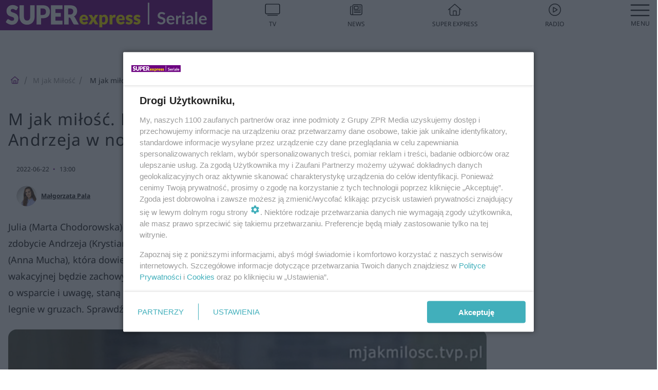

--- FILE ---
content_type: text/html; charset=utf-8
request_url: https://superseriale.se.pl/m-jak-milosc/m-jak-milosc-przebiegle-sposoby-julii-na-zatrzymanie-andrzeja-w-nowym-sezonie-tak-rozegra-wojne-z-magda-aa-vsrm-WU8o-7FiT.html
body_size: 19139
content:

<!DOCTYPE html>
<html lang="pl">
    <head>
        <meta charset="utf-8">
        <meta http-equiv="X-UA-Compatible" content="IE=edge">

                

        <!-- Favicon -->
<link rel="shortcut icon" href="/favicon.ico"/>
<link rel="icon" type="image/x-icon" sizes="96x96" href="/favicon_96x96.ico" />
<link rel="icon" type="image/x-icon" sizes="192x192" href="/favicon_192x192.ico" />

<!-- Apple Touch Icon -->
<link rel="apple-touch-icon" sizes="180x180" href="/apple-touch-icon.png" />
<link rel="apple-touch-icon" sizes="192x192" href="/web-app-manifest-192x192.png" />
<link rel="apple-touch-icon" sizes="512x512" href="/web-app-manifest-512x512.png" />

        
    
<link href="/media/desktop/zpr_layouts_web/css/wide_plugins.css?__1.2818.1" rel="stylesheet" type="text/css" />



        


  <link rel="stylesheet" type="text/css" href="/topboard.css">
  <script src="/media/desktop/zpr_layouts_web/js/topboard.js?__1.2818.1" async></script>



        
        

        <!-- hook_header_css -->
        
            
<!-- RENDER_LINK -->


    <link rel="preconnect"  href="https://smart.idmnet.pl" >



<!-- RENDER_CSS -->


    <link rel="stylesheet" type="text/css" href="/media/se/desktop/css/styleguide_se_superseriale.css?__1.2818.1" >



        
        <!-- /hook_header_css -->

        <!--[if IE]>
        <link rel="stylesheet" type="text/css" href="/media/css/ie.css?__1.2818.1">
        <![endif]-->

        <!-- ticket112510 do przeniesienia w ramach porzadkowania analityki -->
        <script>
    class ViewSourceManager {
        constructor() {
            this.referrerUrl = document.referrer;
            this.currentDomain = window.location.hostname
            this.pageUrl = window.location.href
            this.sourceCookieName = "pageViewSource"
        }

        setCookie() {
            const sourceCookieValue = this.getSourceCookie()
            const mainDomain = this.getMainDomainName()

            if (this.sourceCookieExist(sourceCookieValue)) {
                this.updateCookie(sourceCookieValue, mainDomain)
            } else {
                const source = this.getSource()
                this.createCookie(source, mainDomain)
            }
        }

        getMainDomainName() {
            return this.currentDomain.substring(this.currentDomain.lastIndexOf(".", this.currentDomain.lastIndexOf(".") - 1) + 1);
        }

        getSourceCookie() {
            let sourceCookie = {};
            document.cookie.split(';').forEach(function(el) {
                let [key, value] = el.split('=');
                sourceCookie[key.trim()] = value;
            })
            return sourceCookie[this.sourceCookieName];
        }

        sourceCookieExist(sourceCookieValue) {
            return (typeof sourceCookieValue !== "undefined")
        }

        updateCookie(sourceCookieValue, mainDomain) {
            const reInt = /\d+/;
            let currentCount = null;
            let lastCount = sourceCookieValue.match(reInt);
            currentCount = parseInt(lastCount[0]) > 9 ? 10 : parseInt(lastCount[0]) + 1;
            console.log("lastCount: "+lastCount+"; currentCount: "+currentCount)
            let updatedSourceValue = sourceCookieValue.replace(lastCount, currentCount)
            document.cookie = `${this.sourceCookieName}=${updatedSourceValue};domain=${mainDomain};path=/`;
        }

        // order must be maintained
        getSource() {
            if (this.pageUrl.includes("utm_medium=push")) {
                return "push"
            }
            if (this.pageUrl.includes("utm_source=facebook") || this.pageUrl.includes("utm_medium=paidsocial")) {
                return "paid_facebook"
            }
            if (this.isDirect()) {
                return "direct"
            }
            if (this.referrerUrl.includes("quicksearchbox") || this.referrerUrl.includes("googleapis")) {
                return "google_discover"
            }
            if (this.referrerUrl.includes("www.google.")) {
                return "google_search"
            }
            if (this.referrerUrl.includes(".facebook.com")) {
                return "facebook"
            }
            return "other"
        }

        isDirect() {
            return (this.pageUrl === `https://www.${this.currentDomain}/` && (this.referrerUrl.includes("//www.google")) || this.referrerUrl === "")
        }

        createCookie(source, mainDomain) {
            document.cookie = `${this.sourceCookieName}=${source}_1;domain=${mainDomain};path=/`;
        }
    }

    const viewSourceManagerInstance = new ViewSourceManager()
    viewSourceManagerInstance.setCookie()
</script>

        <script>
var dataLayer = typeof dataLayer === "undefined" ? [] : dataLayer;
dataLayer.forEach((element, index) => {
    if ("objectId" in element || "objectType" in element) {
      delete dataLayer[index];
    }
  });
</script>
        <!-- hook_header_meta -->
        
            <meta name="robots" content="max-image-preview:large">
<script>
    
    var dataLayer = typeof dataLayer === "undefined" ? [] : dataLayer;
    dataLayer.push(
        {"objectId": "aa-vsrm-WU8o-7FiT", "objectType": "article", "title": "M jak mi\u0142o\u015b\u0107. Przebieg\u0142e sposoby Julii na zatrzymanie Andrzeja w nowym sezonie. Tak rozegra wojn\u0119 z Magd\u0105!", "author": "Ma\u0142gorzata Pala", "authorId": "at-jfEd-ZuF7-GHKK", "pubdate": "2022-06-22T13:00+02:00", "createdDate": "2022-06-22T12:40+02:00", "editDate": "2022-06-22T13:00+02:00", "blockVideoOn": true, "blockGalleryOn": true, "blockQuizOn": false, "customOption": "", "zprShopping": false, "publish": true, "adult": false, "container": "pa-4JFJ-fbGx-SM9c", "articleTemplate": "Domy\u015blny", "articleTags": "", "articleBlockCount": 4, "feedCount": 0, "articleSponsor": "", "sponsorType": "Brak", "openingComponent": "zdj\u0119cia", "articleOriginalObjectId": "aa-vsrm-WU8o-7FiT", "articleContainerAdd": "", "articleSpecialMark": "", "articleBlocks": "Tekst, Galeria, Tekst, Wideo", "hideLeadObject": false, "textStatus": "ozo"}
    )
    
</script>

<script type="text/javascript" src="https://cdn.questvert.pl/publishers/zpr/qpscript.js" ></script><!-- Marfeel Meta Tags -->

<meta property="mrf:tags" content="TextStatus:ozo" />
<script>
    
</script>
<script>
var dataLayer = typeof dataLayer === "undefined" ? [] : dataLayer;

dataLayer.forEach((element, index) => {
    if ("adblockStatus" in element || "section" in element) {
      delete dataLayer[index];
    }
  });

dataLayer.push({
    adblockStatus: typeof idmNetAdblockStatus === "undefined" ? "off" : "on",
    url: window.location.href,
})

dataLayer.push(
    {"domain": "se.pl", "dynamic": false, "adsOffStatus": false, "isPaid": false, "section": "superseriale_m-jak-milosc,superseriale", "pageType": "article"}
)

const sourceValForPrism = typeof viewSourceManagerInstance !== "undefined" ? viewSourceManagerInstance.getSourceCookie() : null;
if (sourceValForPrism) {
  dataLayer.push({sourcePrism:sourceValForPrism});
}

</script>
        
        <!-- /hook_header_meta -->

        


        
<script>
  window._taboola_notifications = window._taboola_notifications || [];
  window._taboola_notifications.push({ swPath: '/tb_sw.js' });
</script>
<script async src="https://cdn.taboola.com/webpush/publishers/1968636/taboola-push-sdk.js"></script>


        
<!-- Google Tag Manager -->
<script>(function(w,d,s,l,i){w[l]=w[l]||[];w[l].push({'gtm.start':
new Date().getTime(),event:'gtm.js'});var f=d.getElementsByTagName(s)[0],
j=d.createElement(s),dl=l!='dataLayer'?'&l='+l:'';j.async=true;j.src=
'https://www.googletagmanager.com/gtm.js?id='+i+dl;f.parentNode.insertBefore(j,f);
})(window,document,'script','dataLayer','GTM-53W55K9');</script>
<!-- End Google Tag Manager -->
<script>
function ads_slot_responded(){
	dataLayer.push({event: "slot_response_received_event"})
}

function ads_slot_requested(){
	dataLayer.push({event: "slot_requested_event"})
}

function addEventListenerOnce(event, fn) {
var func = function () {
	googletag.pubads().removeEventListener(event, func);
	fn();
};
googletag.pubads().addEventListener(event, func);
}
	window.googletag = window.googletag || {cmd: []};
	googletag.cmd.push(function() {
    dataLayer.push({event: "gam_library_loaded"})
	addEventListenerOnce("slotRequested", ads_slot_requested)
	addEventListenerOnce("slotResponseReceived", ads_slot_responded)
	})
</script>



        
        
            <!-- Facebook Pixel Code -->
<script>
    !function(f,b,e,v,n,t,s)
    {if(f.fbq)return;n=f.fbq=function(){n.callMethod?
    n.callMethod.apply(n,arguments):n.queue.push(arguments)};
    if(!f._fbq)f._fbq=n;n.push=n;n.loaded=!0;n.version="2.0";
    n.queue=[];t=b.createElement(e);t.async=!0;
    t.src=v;s=b.getElementsByTagName(e)[0];
    s.parentNode.insertBefore(t,s)}(window, document,"script",
    "https://connect.facebook.net/en_US/fbevents.js");
    fbq("init", "490206092400186");
    fbq("track", "PageView");
</script>
<noscript>
    <img height="1" width="1" style="display:none"
        src="https://www.facebook.com/tr?id=490206092400186&amp;ev=PageView&amp;noscript=1"/>
</noscript>
<!-- End Facebook Pixel Code -->
        

        <!-- hook_header -->
        
            <!-- CMP -->

<script>
/*******TCF 2.0******************/
window.sas_idmnet = window.sas_idmnet || {};
window.sas_idmnet.cmd = window.sas_idmnet.cmd || [];

// Wywołanie okna z konsoli  window.__tcfapi("displayCmpModal", 2, () => {});   do wykorzystania  np. pod przyciski  na stronie  w polityce cookie.

if (!sas_idmnet.tcf2){
  sas_idmnet.tcf2 = 1;

  window.cmpConfig = {
    worker: {
      cmpID: 225,
      iabVendorUrl: "https://smart.idmnet.pl/consent/",
      googleVendorUrl: "https://smart.idmnet.pl/consent/google-vendors.json",
      locale: "pl",
    },
    ui: {
      logoUrl: "https://www.se.pl/media/se/desktop/images/logo-seriale-se.svg",
      consentText: "https://smart.idmnet.pl/consent/consent-grupazpr.json",
      theme: {
        textColor: "#000",
        secondaryTextColor: "#999",
        primaryColor: "#41afbb",
      },
    },
  };
  /*********************/
  "use strict";!function(){var e=function(){var e,t="__tcfapiLocator",a=[],r=window;for(;r;){try{if(r.frames[t]){e=r;break}}catch(e){}if(r===window.top)break;r=r.parent}e||(!function e(){var a=r.document,n=!!r.frames[t];if(!n)if(a.body){var s=a.createElement("iframe");s.style.cssText="display:none",s.name=t,s.id="iframe",a.body.appendChild(s)}else setTimeout(e,5);return!n}(),r.__tcfapi=function(){for(var e,t=arguments.length,r=new Array(t),n=0;n<t;n++)r[n]=arguments[n];if(!r.length)return a;if("setGdprApplies"===r[0])r.length>3&&2===parseInt(r[1],10)&&"boolean"==typeof r[3]&&(e=r[3],"function"==typeof r[2]&&r[2]("set",!0));else if("ping"===r[0]){var s={gdprApplies:e,cmpLoaded:!1,cmpStatus:"stub"};"function"==typeof r[2]&&r[2](s)}else a.push(r)},r.addEventListener("message",function(e){var t="string"==typeof e.data,a={};try{a=t?JSON.parse(e.data):e.data}catch(e){}var r=a.__tcfapiCall;r&&window.__tcfapi(r.command,r.version,function(a,n){var s={__tcfapiReturn:{returnValue:a,success:n,callId:r.callId}};t&&(s=JSON.stringify(s)),e&&e.source&&e.source.postMessage&&e.source.postMessage(s,"*")},r.parameter)},!1))};"undefined"!=typeof module?module.exports=e:e()}();
  /*********************/
}
</script>
<script type = "text/javascript" src="https://smart.idmnet.pl/consent/cmp-widget-latest.js" charset="UTF-8" async fetchpriority="high"> </script>
<!-- ADS_HEAD -->

    <!-- SmartAdServer -->





<!-- SmartAdServer -->
 <!-- Wyłączenie ładowania zewnętrznych rzeczy -->
<script>
  var sas_idmnet = sas_idmnet || {}; sas_idmnet.cmd = sas_idmnet.cmd || [];
  var sas = sas || {}; sas.cmd = sas.cmd || [];
  var NzpPyBmOTGuZ = NzpPyBmOTGuZ || false;
</script>


<script id="gptScript" async src="https://securepubads.g.doubleclick.net/tag/js/gpt.js"></script>





  <script type="text/javascript" src="//smart.idmnet.pl/71189/smartConfig_599686.js" async fetchpriority="high"></script>



<script type="text/javascript" src="//cdn2.pollster.pl/nw.js" async></script>

  <script type="text/javascript" src="//smart.idmnet.pl/prebidBoilerplate.js" async fetchpriority="high"></script>

<!-- /SmartAdServer -->
  
  <script type="text/javascript">
    var wbtg_value = 'cat=m-jak-milosc;art=aa-vsrm-WU8o-7FiT;notsafety=[DziecięcaParentingowaNiepełnoletni, publicis_kp]';
    const sourceValForGAM = typeof viewSourceManagerInstance !== "undefined" ? viewSourceManagerInstance.getSourceCookie() : null;
    wbtg_value = sourceValForGAM ? `${wbtg_value};source=${sourceValForGAM}` : wbtg_value;
  </script>
  



    <!-- InStream -->








    <!-- ToWideo -->

<!-- end ToWideo -->


    <!-- FloorAd -->


    <!-- InVideoGam -->


    <!-- InAudioStreamGam -->

<link rel="stylesheet" type="text/css" href="/media/desktop/zpr_ads_web/css/videojs.ima.turbo.css?__1.2818.1">


<!-- META_TITLE -->
<title>M jak miłość. Przebiegłe sposoby Julii na zatrzymanie Andrzeja w nowym sezonie. Tak rozegra wojnę z Magdą! - Super Seriale</title>
<!-- META -->
<meta name="description" content="Julia (Marta Chodorowska) przejdzie samą siebie w „M jak miłość” po wakacjach 2022. Nowe sposoby na zdobycie Andrzeja (Krystian Wieczorek) zaskoczą wszystkich! ...">

<!-- OPENGRAPH -->

    
        
            <link rel="preload" as="image" href="https://cdn.galleries.smcloud.net/t/galleries/gf-E9Sn-kHvd-1sgs_m-jak-milosc-przebiegle-sposoby-julii-na-zatrzymanie-andrzeja-w-nowym-sezonie-tak-rozegra-wojne-z-magda-1008x442.png" fetchpriority="high" />
        
    

<meta name="twitter:card" content="summary"/>
<meta property="og:title" content="M jak miłość. Przebiegłe sposoby Julii na zatrzymanie Andrzeja w nowym sezonie. Tak rozegra wojnę z Magdą!" />
<meta property="og:url" content="https://superseriale.se.pl/m-jak-milosc/m-jak-milosc-przebiegle-sposoby-julii-na-zatrzymanie-andrzeja-w-nowym-sezonie-tak-rozegra-wojne-z-magda-aa-vsrm-WU8o-7FiT.html" />
<meta property="og:type" content="Article" />

<meta property="og:image" content="https://cdn.galleries.smcloud.net/t/galleries/gf-E9Sn-kHvd-1sgs_m-jak-milosc-przebiegle-sposoby-julii-na-zatrzymanie-andrzeja-w-nowym-sezonie-tak-rozegra-wojne-z-magda-1008x442.png" />
<meta name="twitter:image" content="https://cdn.galleries.smcloud.net/t/galleries/gf-E9Sn-kHvd-1sgs_m-jak-milosc-przebiegle-sposoby-julii-na-zatrzymanie-andrzeja-w-nowym-sezonie-tak-rozegra-wojne-z-magda-1008x442.png" />

<meta property="og:description" content="Julia (Marta Chodorowska) przejdzie samą siebie w „M jak miłość” po wakacjach 2022. Nowe sposoby na zdobycie Andrzeja (Krystian Wieczorek) zaskoczą wszystkich! ..." />

        
        <!-- /hook_header -->
        <!-- hook_header_extended -->
        
            

<!-- CANONICAL -->

<link rel="canonical" href="https://superseriale.se.pl/m-jak-milosc/m-jak-milosc-przebiegle-sposoby-julii-na-zatrzymanie-andrzeja-w-nowym-sezonie-tak-rozegra-wojne-z-magda-aa-vsrm-WU8o-7FiT.html" />



<link rel="preload" href="/media/desktop/zpr_media_web/css/video-js_8.10.0.css?__1.2818.1" as="style">
<link rel="stylesheet" href="/media/desktop/zpr_media_web/css/video-js_8.10.0.css?__1.2818.1" media="print" onload="this.media='all'" >
<noscript><link rel="stylesheet" href="/media/desktop/zpr_media_web/css/video-js_8.10.0.css?__1.2818.1" ></noscript>


<link rel="preload" href="/media/desktop/zpr_media_web/css/video.css?__1.2818.1" as="style">
<link rel="stylesheet" href="/media/desktop/zpr_media_web/css/video.css?__1.2818.1" media="print" onload="this.media='all'" >
<noscript><link rel="stylesheet" href="/media/desktop/zpr_media_web/css/video.css?__1.2818.1" ></noscript>


<link rel="preload" href="/media/desktop/zpr_media_web/css/sticky_video.css?__1.2818.1" as="style">
<link rel="stylesheet" href="/media/desktop/zpr_media_web/css/sticky_video.css?__1.2818.1" media="print" onload="this.media='all'" >
<noscript><link rel="stylesheet" href="/media/desktop/zpr_media_web/css/sticky_video.css?__1.2818.1" ></noscript>
<script {&#x27;container_id&#x27;: &#x27;taboola-below-article-thumbnails&#x27;, &#x27;container_type&#x27;: &#x27;article&#x27;, &#x27;placement_name&#x27;: &#x27;Below Article Thumbnails&#x27;, &#x27;publisher_id&#x27;: &#x27;timezpr-network&#x27;} type="text/javascript">
    window._taboola = window._taboola || [];
    _taboola.push({article:'auto'});
    !function (e, f, u, i) {
      if (!document.getElementById(i)){
        e.async = 1;
        e.src = u;
        e.id = i;
        f.parentNode.insertBefore(e, f);
      }
    }(document.createElement('script'),
    document.getElementsByTagName('script')[0],
    '//cdn.taboola.com/libtrc/timezpr-network/loader.js',
    'tb_loader_script');
    if(window.performance && typeof window.performance.mark == 'function')
      {window.performance.mark('tbl_ic');}
</script>

        
        <!-- /hook_header_extended -->

        

        <!-- marfeel-static -->
<script type="text/javascript">
!function(){"use strict";function e(e){var t=!(arguments.length>1&&void 0!==arguments[1])||arguments[1],c=document.createElement("script");c.src=e,t?c.type="module":(c.async=!0,c.type="text/javascript",c.setAttribute("nomodule",""));var n=document.getElementsByTagName("script")[0];n.parentNode.insertBefore(c,n)}!function(t,c){!function(t,c,n){var a,o,r;n.accountId=c,null!==(a=t.marfeel)&&void 0!==a||(t.marfeel={}),null!==(o=(r=t.marfeel).cmd)&&void 0!==o||(r.cmd=[]),t.marfeel.config=n;var i="https://sdk.mrf.io/statics";e("".concat(i,"/marfeel-sdk.js?id=").concat(c),!0),e("".concat(i,"/marfeel-sdk.es5.js?id=").concat(c),!1)}(t,c,arguments.length>2&&void 0!==arguments[2]?arguments[2]:{})}(window,2716,{} /* Config */)}();
const isMarfeelInitialized = true;
</script>


        <!-- no-1536 -->
    </head>

    <body class="article-layout wide ">
        
<!-- Google Tag Manager (noscript) -->
<noscript><iframe src="https://www.googletagmanager.com/ns.html?id=GTM-53W55K9"
height="0" width="0" style="display:none;visibility:hidden"></iframe></noscript>
<!-- End Google Tag Manager (noscript) -->



        <div class="dummy_header" style="display: none;"></div>

        
            <div id='hook_body_start'><!-- ADS audience_targeting -->

<!-- ADS adblock -->


<script type="text/javascript" src="https://cdn.files.smcloud.net/t/videojs_8.10.0.js" defer></script></div>
        

        <!-- stylebook topboard -->
        <section>
            <div class="zpr_box_topboard superseriale-se-pl_topboard" id="hook_box_topboard">
                <!-- hook_box_topboard -->
                
                    <!-- ADS top_0 -->

    <!-- SmartAdServer -->











<div id="top_0" class="zpr_top_0">
    
        <script type="text/javascript">
        try {
            sas_idmnet.cmd.push(function(){ sas_idmnet.release("top_0"); });
        } catch (ReferenceError) {console.log('Reklamy są wyłączone.');}
        </script>
    
</div>




<!-- ADS m_top_0 -->


                
                <!-- /hook_box_topboard -->
            </div>
        </section>
        <!--- / stylebook topboard -->

        <!-- gl_plugin header -->
        <header class="gl_plugin header">
            <!-- hook_top -->
            
                <div id='hook_top'>

 
 <div class="header-bar-wrapper">
    <div class="header-bar">
        
        <div class="header-bar__logo">
        <a href="https://www.superseriale.se.pl" >
            <img rel="preload" src="/media/se/desktop/images/logo-seriale-se.svg" alt="Super Express - Seriale"
            
             height="40" 
            >
        </a>
    </div>
     
    
    <div class="bottom-tap-bar">
        <div class="bottom-tap-bar-wrapper">
                
                <a href="https://tv.se.mediateka.pl" title="TV"  >
                    <div class="bottom-tap-bar-item ">
                        <div class="bottom-tap-bar-item__icon">
                            <img width="34" height="34" src="/media/se/desktop/images/tapbar-tv.svg" alt="TV">
                        </div>
                        <div class="bottom-tap-bar-item__text">
                            <span>TV</span>
                        </div>
                    </div>
                </a>
        
                <a href="https://www.se.pl/najnowsze/" title="News"  >
                    <div class="bottom-tap-bar-item ">
                        <div class="bottom-tap-bar-item__icon">
                            <img width="34" height="34" src="/media/se/desktop/images/tapbar-news.svg" alt="News">
                        </div>
                        <div class="bottom-tap-bar-item__text">
                            <span>News</span>
                        </div>
                    </div>
                </a>
        
                <a href="https://www.se.pl/" title="Super Express"  >
                    <div class="bottom-tap-bar-item ">
                        <div class="bottom-tap-bar-item__icon">
                            <img width="34" height="34" src="/media/se/desktop/images/tapbar-home.svg" alt="Super Express">
                        </div>
                        <div class="bottom-tap-bar-item__text">
                            <span>Super Express</span>
                        </div>
                    </div>
                </a>
        
                <a href="https://player.se.pl" title="Radio"  >
                    <div class="bottom-tap-bar-item ">
                        <div class="bottom-tap-bar-item__icon">
                            <img width="34" height="34" src="/media/se/desktop/images/tapbar-listen.svg" alt="Radio">
                        </div>
                        <div class="bottom-tap-bar-item__text">
                            <span>Radio</span>
                        </div>
                    </div>
                </a>
        
            <div class="bottom-tap-bar-item dots">
                <div class="bottom-tap-bar-item__dots">
                    ...
                </div>
            </div>
        </div>
    </div>
    
  </div>
</div>
<!--Bottom tap menu-->
<div class="bottom-tap-menu hide">
  <!--    menu left-->
  <div class="bottom-tap-menu-left">
    <ul>
        
        <li>
            <a href="/" >Seriale</a>
            
        </li>
        
        <li>
            <a href="https://www.se.pl/" >Super Express</a>
            
        </li>
        
    </ul>
</div>
<!--    menu right-->
<div class="bottom-tap-menu-right">
    
    <div class="menu-right-title">
        <a href=""  ></a>
    </div>


    
    <div class="menu-right-items">
      <ul>
          
          <li>
              <a href="/m-jak-milosc/" >M jak Miłość</a>
          </li>
          
          <li>
              <a href="/barwy-szczescia/" >Barwy szczęścia</a>
          </li>
          
          <li>
              <a href="/inne-seriale/" >Seriale tureckie</a>
          </li>
          
          <li>
              <a href="/na-wspolnej/" >Na Wspólnej</a>
          </li>
          
          <li>
              <a href="/pierwsza-milosc/" >Pierwsza miłość</a>
          </li>
          
          <li>
              <a href="/na-dobre-i-na-zle/" >Na dobre i na złe</a>
          </li>
          
          <li>
              <a href="/na-sygnale/" >Na sygnale</a>
          </li>
          
          <li>
              <a href="/rodzinka-pl/" >Rodzinka.pl</a>
          </li>
          
          <li>
              <a href="/przyjaciolki/" >Przyjaciółki</a>
          </li>
          
          <li>
              <a href="/klan/" >Klan</a>
          </li>
          
          <li>
              <a href="/komisarz-alex/" >Komisarz Alex</a>
          </li>
          
          <li>
              <a href="/ojciec-mateusz/" >Ojciec Mateusz</a>
          </li>
          
          <li>
              <a href="/pozostale-seriale/" >Pozostałe seriale</a>
          </li>
          
      </ul>
    </div>
     
    
  </div>
</div>
</div>
            
            <!-- /hook_top -->
        </header>

        <section class="main__section">
            <!-- zpr_screening -->
            <div class="zpr_screening">
                <section>
                    <!-- zpr_combo -->
                    <div class="zpr_combo">
                        
                        <!-- zpr_top1 -->
                        <div class="zpr_box_top1" id="hook_box_top1">
                            <!-- hook_box_top1 -->
                            
                               <!-- ADS top_1 -->

    <!-- SmartAdServer -->











<div id="top_1" class="zpr_top_1">
    
        <script type="text/javascript">
        try {
            sas_idmnet.cmd.push(function(){ sas_idmnet.release("top_1"); });
        } catch (ReferenceError) {console.log('Reklamy są wyłączone.');}
        </script>
    
</div>





                            
                            <!-- /hook_box_top1 -->
                        </div>
                        <!-- /zpr_top1 -->
                        

                        <!-- zpr_sky -->
                        <div class="zpr_skyscrapper">
                            <div class="zpr_box_sky" id="hook_box_sky">
                                <!-- hook_box_sky -->
                                
                                    
                                
                                <!-- /hook_box_sky -->
                            </div>
                         </div>
                        <!-- /zpr_sky -->
                    </div>
                    <!-- /zpr_combo -->
                </section>

                <section>
                    <!-- gl_wrapper -->
                    <div class="gl_wrapper">

                        

                        <!-- hook_pre_content -->
                        
                            
                        
                        <!-- /hook_pre_content -->

                        
                        <!-- row -->
                        <div class="row">
                            <!-- col-8 -->
                            <div class="col col-8">
                                <div class="main-content">
                                    <!-- hook_content -->
                                    
                                        <div id='hook_content'>
<!-- RICH_SNIPPET -->

<script type="application/ld+json">
{
    "@context": "http://schema.org",
    "headline": "M jak miłość. Przebiegłe sposoby Julii na zatrzymanie Andrzeja w nowym sezonie. Tak rozegra wojnę z Magdą!",
    "image": {
        "@type": "ImageObject",
        "url": "//cdn.galleries.smcloud.net/t/galleries/gf-E9Sn-kHvd-1sgs_m-jak-milosc-przebiegle-sposoby-julii-na-zatrzymanie-andrzeja-w-nowym-sezonie-tak-rozegra-wojne-z-magda-1008x442.png",
        "width": 1008,
        "height": 443
    },
    "author": [
        {"@type": "Person", "name": "Małgorzata Pala", "url": "//superseriale.se.pl/autor/malgorzata-pala-at-jfEd-ZuF7-GHKK/"}
    ],
    "datePublished": "2022-06-22T13:00:52+02:00",
    "dateModified": "2022-06-22T13:00:55+02:00",
    "publisher": {
        "@type": "Organization",
        "name": "Super Seriale",
        "logo": {
            "@type": "ImageObject",
            "url": "https://superseriale.se.pl/media/se/desktop/images/logo-seriale-se.svg",
            "height": "32",
            "width": "221"
        }
    },
    "description": "Julia (Marta Chodorowska) przejdzie samą siebie w „M jak miłość” po wakacjach 2022. Nowe sposoby na zdobycie Andrzeja (Krystian Wieczorek) zaskoczą wszystkich! Malicka nie podda się w walce o męża Magdy (Anna Mucha), która dowie się o zdradzie za jej działaniem! Prawniczka w „M jak miłość” po przerwie wakacyjnej będzie zachowywała się co najmniej dziwnie, a jej metody uwodzenia Budzyńskiego i proszenia się o wsparcie i uwagę, staną się nachalne i wręcz niebezpieczne! Andrzej da się omotać, a jego małżeństwo legnie w gruzach. Sprawdź szczegóły!",
    "mainEntityOfPage": "https://superseriale.se.pl/m-jak-milosc/m-jak-milosc-przebiegle-sposoby-julii-na-zatrzymanie-andrzeja-w-nowym-sezonie-tak-rozegra-wojne-z-magda-aa-vsrm-WU8o-7FiT.html",
    "sameAs": [
        
        "https://pl.wikipedia.org/wiki/Super_Express",
        
        "https://www.facebook.com/superserialepl/"
        
    ],
    
    
    
    
    
    
    
    
    "@type": "NewsArticle"
}
</script><!-- BREADCRUMB_V2 -->
<section>
    <nav class="row">
        <ol class="breadcrumb_v2">
            <li class="breadcrumb_v2-item"><a href="/">SuperSeriale</a></li>
            
                
                    <li class="breadcrumb_v2-item"><a href="/m-jak-milosc/">M jak Miłość</a></li>
                
            
                
                    <li class="breadcrumb_v2-item">M jak miłość. Przebiegłe sposoby Julii na zatrzymanie Andrzeja w nowym sezonie. Tak rozegra wojnę z Magdą!</li>
                
            
        </ol>
    </nav>
</section>
<script type="application/ld+json">
    {
        "@context": "https://schema.org",
        "@type": "BreadcrumbList",
        "itemListElement": [
        
            {"@type": "ListItem",
                "position": 1,
                "name": "SuperSeriale",
                "item": "https://superseriale.se.pl/"
            },
        
        
            {"@type": "ListItem",
             "position": 2,
             "name": "M jak Miłość",
             "item": "https://superseriale.se.pl/m-jak-milosc/"
            },
        
            {"@type": "ListItem",
             "position": 3,
             "name": "M jak miłość. Przebiegłe sposoby Julii na zatrzymanie Andrzeja w nowym sezonie. Tak rozegra wojnę z Magdą!",
             "item": "https://superseriale.se.pl/m-jak-milosc/m-jak-milosc-przebiegle-sposoby-julii-na-zatrzymanie-andrzeja-w-nowym-sezonie-tak-rozegra-wojne-z-magda-aa-vsrm-WU8o-7FiT.html"
            }
        
        ]
    }
</script>

<!-- WIDE_ARTICLE_VIEW_LEAD_FIRST -->









<!--lewa kolumna-->
<div class="gl_plugin article">
    <article article_uid="aa-vsrm-WU8o-7FiT" page_uid="pa-4JFJ-fbGx-SM9c" class=" article__wide" data-video-position="30" data-dynamic="False" exclude_zpr_shopping="False">

       
       

       

    <!--tytul-->
    <div class="title">
        <h1>M jak miłość. Przebiegłe sposoby Julii na zatrzymanie Andrzeja w nowym sezonie. Tak rozegra wojnę z Magdą!</h1>
    </div>
    <!--/tytul-->

    <!--social+autor-->
    <div class="neck display-flex">
        <!--autor-->
        <div class="autor flex display-flex items-spaced-between">
            <!--authors-top-->
            
                




	<div class="article_authors_with_thumbnail">
	    
		
		    <div class="article_author">
		        
		            <a href="https://superseriale.se.pl/autor/malgorzata-pala-at-jfEd-ZuF7-GHKK/">
		                <div class="article__author__croppimg">
		                    <img src="https://cdn.authors.smcloud.net/t/authors/IMG_1416_at-jfEd-ZuF7-GHKK_148x196.JPG" alt="Małgorzata Pala" />
		                </div>
		            </a>
		        
				
		        <span class="h3">
		            <a href="https://superseriale.se.pl/autor/malgorzata-pala-at-jfEd-ZuF7-GHKK/">Małgorzata Pala</a>
		        </span>
		    </div>
		
	    
	</div>




            
            <!--/authors-top-->

            
            <span id="timezone" title="Europe/Warsaw" class="">
                <span class="h3 pub_time_date" >2022-06-22</span>
                <span class="h3 pub_time_hours_minutes">13:00</span>
            </span>
            

            
        </div>

        
        <!--Comments-buttons-top-->
        <div class="comments__hookTop"></div>
        <!--/Comments-buttons-top-->
        

        
            
<!-- SHARE_BUTTONS -->

<div class="share-buttons-wrapper">
    <span class="share-label">Czy ten artykuł był ciekawy? Podziel się nim!</span>
    <div class="share-buttons">
        <a rel="nofollow" class="fb-button" href="https://www.facebook.com/sharer/sharer.php?u=https://superseriale.se.pl/m-jak-milosc/m-jak-milosc-przebiegle-sposoby-julii-na-zatrzymanie-andrzeja-w-nowym-sezonie-tak-rozegra-wojne-z-magda-aa-vsrm-WU8o-7FiT.html%23source%3Dfb" target="_blank"></a>
        <a rel="nofollow" class="tt-button" href="https://www.twitter.com/share?url=https://superseriale.se.pl/m-jak-milosc/m-jak-milosc-przebiegle-sposoby-julii-na-zatrzymanie-andrzeja-w-nowym-sezonie-tak-rozegra-wojne-z-magda-aa-vsrm-WU8o-7FiT.html%23source%3Dtt" target="_blank"></a>
        <a rel="nofollow" class="mail-button" href="/cdn-cgi/l/email-protection#[base64]" target="_blank"></a>
    </div>
</div>

        
        <!--/autor-->
    </div>
    <!--/social+autor-->

    <!--lead-->
        <p class="lead">Julia (Marta Chodorowska) przejdzie samą siebie w „M jak miłość” po wakacjach 2022. Nowe sposoby na zdobycie Andrzeja (Krystian Wieczorek) zaskoczą wszystkich! Malicka nie podda się w walce o męża Magdy (Anna Mucha), która dowie się o zdradzie za jej działaniem! Prawniczka w „M jak miłość” po przerwie wakacyjnej będzie zachowywała się co najmniej dziwnie, a jej metody uwodzenia Budzyńskiego i proszenia się o wsparcie i uwagę, staną się nachalne i wręcz niebezpieczne! Andrzej da się omotać, a jego małżeństwo legnie w gruzach. Sprawdź szczegóły!</p>
    <!--/lead-->

     <!-- plugin-lead-photo-top -->
    <div id="lead_object">
        

        
            
                <!-- gl_plugin photo -->
                
<!-- $Source$ -->
<!-- zdjęcie webp w artykule -->
<div class="single-photo hero with-frames ">
    
      <figure>
          
              <div>
                  <picture>
                   
                    <img src="https://cdn.galleries.smcloud.net/t/galleries/gf-G1eK-SYJP-CJRU_m-jak-milosc-przebiegle-sposoby-julii-na-zatrzymanie-andrzeja-w-nowym-sezonie-tak-rozegra-wojne-z-magda-664x442.png" srcset="https://cdn.galleries.smcloud.net/t/galleries/gf-G1eK-SYJP-CJRU_m-jak-milosc-przebiegle-sposoby-julii-na-zatrzymanie-andrzeja-w-nowym-sezonie-tak-rozegra-wojne-z-magda-664x442.png" alt="M jak miłość. Przebiegłe sposoby Julii na zatrzymanie Andrzeja w nowym sezonie. Tak rozegra wojnę z Magdą!" data-link="https://cdn.galleries.smcloud.net/t/galleries/gf-G1eK-SYJP-CJRU_m-jak-milosc-przebiegle-sposoby-julii-na-zatrzymanie-andrzeja-w-nowym-sezonie-tak-rozegra-wojne-z-magda-664x442.png" width="664" height="442"/>
                  </picture>
              </div>
          
          
            <div class="element__info"><p class="media__info">i</p></div>
            <figcaption class="h5">
                <span class="author">Autor: MTL Max Film/ Materiały prasowe</span>
                <span class="title">M jak miłość. Przebiegłe sposoby Julii na zatrzymanie Andrzeja w nowym sezonie. Tak rozegra wojnę z Magdą!</span>
                
            </figcaption>
          
      </figure>
    
</div>
<!-- zdjęcie webp w artykule -->
<!-- /$Source$ -->
                <!--/gl_plugin photo -->
            
        
    </div>
    <!-- /plugin-lead-photo-top -->



       
        
        
        
        

        

        
        

        


        


        
            <script data-cfasync="false" src="/cdn-cgi/scripts/5c5dd728/cloudflare-static/email-decode.min.js"></script><script>inside1ArticleB = "\u003C!\u002D\u002D ADS inside_1_article_B \u002D\u002D\u003E\u000A\u000A    \u003C!\u002D\u002D SmartAdServer \u002D\u002D\u003E\u000A\u000A\u000A\u000A\u000A\u000A\u000A\u000A\u000A\u000A\u000A\u000A\u003Cdiv id\u003D\u0022inside_1_article_B\u0022 class\u003D\u0022zpr_inside_1_article_B\u0022\u003E\u000A    \u000A        \u003Cscript type\u003D\u0022text/javascript\u0022\u003E\u000A        try {\u000A            sas_idmnet.cmd.push(function(){ sas_idmnet.release(\u0022inside_1_article_B\u0022)\u003B })\u003B\u000A        } catch (ReferenceError) {console.log(\u0027Reklamy są wyłączone.\u0027)\u003B}\u000A        \u003C/script\u003E\u000A    \u000A\u003C/div\u003E\u000A\u000A\u000A\u000A\u000A";</script>
        

        

        
<div class="one_column_article__container">
        
        <div class="block_list__container">
            
                <!-- ARTICLE_BLOCK_TEXT -->

<h2>Podły plan Julii z "M jak miłość". Takimi sposobami pozbędzie się Magdy i usidli Andrzeja </h2>
<p>Julia z „M jak miłość” pojawiła się nagle, ale już wiadomo, że jest cwana i przebiegła. Potrafi „po trupach” dążyć do celu i tak jak niegdyś zwierzyła się przyjaciółce Sylwii (Hanna Turnau), nie ma zamiaru opuścić Budzyńskiemu. W nowych odcinkach „M jak miłość” po wakacjach 2022 okaże się, że jej sposoby przekraczają pewną granicę. P<a href="M jak miłość po wakacjach 2022. Julia sfałszuje wyniki badań DNA dziecka i Andrzeja Budzyńskiego? Tylko jedna osoba pozna prawdę - ZWIASTUN" target="_blank" rel="follow">o pierwsze, kobieta zostanie zmuszona do testów DNA, ale prawdopodobnym wydaje się scenariusz, że wyniki mogą być sfałszowane…</a> Przecież w „M jak miłość” była mowa o tym, że Andrzej jest bezpłodny, a tu nagle po jednorazowym seksie podczas wyjazdu do Wrocławia, miałby zapłodnić kochankę? Sprawa wyda się podejrzana, ale to nie koniec.</p>
<h3>Przeczytaj: <a href="https://superseriale.se.pl/m-jak-milosc/m-jak-milosc-andrzej-nie-bedzie-chcial-odzyskac-magdy-w-nowym-sezonie-budzynska-odejdzie-ale-on-poleci-do-julii-aa-z2rM-GSPD-pQrC.html" target="_blank" rel="follow">M jak miłość. Andrzej nie będzie chciał odzyskać Magdy w nowym sezonie! Budzyńska odejdzie, ale on poleci do Julii</a></h3>

            
                <!-- ARTICLE_BLOCK_GALLERY -->


<!-- $Source$ -->

<!-- zdjęcie leadowe -->
<div class="gl_plugin galleries  " data-recommendation-id="galeria_artykul"  >
    <div class="lead-gallery lead_element__aspect_ratio ">
        <a href="https://superseriale.se.pl/galeria/m-jak-milosc-przebiegle-sposoby-julii-na-zatrzymanie-andrzeja-w-nowym-sezonie-tak-rozegra-wojne-z-magda/gg-S8fQ-FiR5-wsRC/gp-H8ZE-QDu1-11pe"   data-recommendation-id="galeria_artykul" >
            <picture>
              
                

    <img loading="lazy" src="https://cdn.galleries.smcloud.net/t/galleries/gf-tEjn-MxGq-T1Pv_m-jak-milosc-przebiegle-sposoby-julii-na-zatrzymanie-andrzeja-w-nowym-sezonie-tak-rozegra-wojne-z-magda-1008x442.png" srcset="https://cdn.galleries.smcloud.net/t/galleries/gf-tEjn-MxGq-T1Pv_m-jak-milosc-przebiegle-sposoby-julii-na-zatrzymanie-andrzeja-w-nowym-sezonie-tak-rozegra-wojne-z-magda-1008x442.png" alt="M jak miłość. Przebiegłe sposoby Julii na zatrzymanie Andrzeja w nowym sezonie. Tak rozegra wojnę z Magdą!" data-link="https://cdn.galleries.smcloud.net/t/galleries/gf-tEjn-MxGq-T1Pv_m-jak-milosc-przebiegle-sposoby-julii-na-zatrzymanie-andrzeja-w-nowym-sezonie-tak-rozegra-wojne-z-magda-1008x442.png" width="994" height="828"/>


            </picture>
        </a>
        <div class="lead-gallery-more">
            <a href="https://superseriale.se.pl/galeria/m-jak-milosc-przebiegle-sposoby-julii-na-zatrzymanie-andrzeja-w-nowym-sezonie-tak-rozegra-wojne-z-magda/gg-S8fQ-FiR5-wsRC/gp-H8ZE-QDu1-11pe"   data-recommendation-id="galeria_artykul" >
                
                    <span class="media__count">8</span>
                    <span class="count_suffix">zdjęć</span>
                
            </a>
        </div>
    </div>
    


    
</div>


<!-- /zdjęcie leadowe -->

<!-- /$Source$ -->

            
                <!-- ARTICLE_BLOCK_TEXT -->

<p>Malicka w nadchodzącym sezonie „M jak miłość” będzie zdeterminowana i bezczelna. Marta Chodorowska publikowała na swoim Instagramie wideo z planu, gdzie żartowała i pokazywała mieszkanie Budzyńskich i <a href="https://superseriale.se.pl/m-jak-milosc/m-jak-milosc-julia-malicka-to-psychopatka-kochanka-andrzeja-wlamie-sie-do-mieszkania-budzynskich-i-zagrozi-magdzie-aa-CkVG-VKNK-WVj2.html" target="_blank" rel="follow">dawała do zrozumienia, że jej bohaterka się tam włamie!</a> Aktorka sama przyznała wtedy, że serialowego Andrzeja nie ma w pomieszczeniu, a mimo tego ona tam jest. „Kota nie ma, myszy harcują” – uznała wtedy aktorka.</p>
<p>Mało tego, w „M jak miłość” dojdzie do rozstania Magdy i Andrzeja, Budzyńska spakuje rzeczy i wyjedzie do siedliska. Prawnik za to będzie cały czas nękany przez kochankę, która zawsze wymyśli jakiś problem. Sytuacja stanie się krytyczna, kiedy Julia poskarży się na bóle brzucha i trafi do szpitala. Andrzej będzie musiał jechać ją ratować. Nie wiadomo jeszcze, czy Malicka skłamie na temat złego stanu zdrowia, ale nawet jeżeli nie, będzie widać, że chce Andrzeja na wyłączność. Niestety to nie polepszy sytuacji prawnika w oczach żony, a wręcz przeciwnie. Magda sama nie może mieć dzieci przez chore serce, a Julia zajdzie w ciążę z jej mężem. Jaka będzie prawda? Cała sytuacja jest realna czy to wszystko wymysły Julii w nowym sezonie „M jak miłość”? Tego dowiemy się już niebawem, w kolejnych odcinkach.</p>
<h3>Przeczytaj: <a href="https://superseriale.se.pl/m-jak-milosc/powrot-janka-i-soni-do-m-jak-milosc-wzbudza-wiele-kontrowersji-przeciagaja-ten-moment-i-nikt-nie-wiem-gdzie-sie-ukryli-przed-mafia-aa-kmA7-vXsG-yg77.html" target="_blank" rel="follow">Powrót Janka i Soni do M jak miłość wzbudza wiele kontrowersji. Przeciągają ten moment i nikt nie wiem gdzie się ukryli przed mafią</a></h3>

            
                <!-- ARTICLE_BLOCK_VIDEO_NEW -->

    
    
        
        
            

<!-- VIDEO_JS -->





<!-- videojs -->



<div class="gl_plugin player video_player" data-upscore-video-author="">
    
    <div class="player__title">Julia w M jak miłość urodzi dziecko Andrzeja! Będzie straszną matką? Picie alkoholu w ciąży to dopiero początek - ZDJĘCIA</div>
    
    
    <div class="playerBoard player-block-info"  style="visibility: hidden; display: none;">
    <div class="playerBoard__wrapper">
        <p class="playerBoard__text playerBoard__title">Rozwijamy nasz serwis dzięki wyświetlaniu reklam.</p>
        <div class="playerBoard__textContainer">
            <p class="playerBoard__text playerBoard__text--icon">Blokując reklamy, nie pozwalasz nam tworzyć wartościowych treści. </p>
            <p class="playerBoard__text">Wyłącz AdBlock i odśwież stronę. </p>
        </div>
    </div>
</div>

    



<div id='video-player-vv-X6d8-sfSo-DMvN' class='turbo-vjs video_player__aspect_ratio' data-hb_enable='true' data-uid='vv-X6d8-sfSo-DMvN' data-splash='https://static.stream.smcdn.pl/tovfr/6/321/BD6152671FF149C59C870295BE39F5B3/1.jpg'
     data-length='26' data-title='Julia w M jak miłość urodzi dziecko Andrzeja! Będzie straszną matką? Picie alkoholu w ciąży to dopiero początek - ZDJĘCIA' data-src='https://cache.stream.smcdn.pl/tovid/_definst_/5/321/18409F7BCA704E489D6CD24A625B6BBF/f0172510-5e99-40be-9c36-a7582687f6cf.mp4/playlist.m3u8'
     data-contentid='130582' data-sponsored='False' data-live='' 
     data-sticky='1'
     data-subsequentvideo='true'
     data-timeminutestoend=0
     >
</div>




    <!-- ADS invideogam -->

    





<link rel="stylesheet" type="text/css" href="/media/desktop/zpr_ads_web/css/videojs.ima.turbo.css?__1.2818.1">
<script src="//imasdk.googleapis.com/js/sdkloader/ima3.js"></script>
<script class="reloadable" src="/media/desktop/zpr_ads_web/js/videojs.turbo.gam.min.js?__1.2818.1" defer></script>



<script>


if ((typeof adsCityConfig !== "undefined" && (typeof city_slug !== 'undefined' && city_slug !== undefined))) {
var gam_ad_unit = gam_ad_unit || null;
var gam_video_code = 'https://pubads.g.doubleclick.net/gampad/ads?iu=/1014333/'+ gam_ad_unit +'/'+ city_slug +'/preroll-video&description_url='+ window.location.origin
 +'&tfcd=0&npa=0&sz=400x300%7C640x480&gdfp_req=1&output=vast&unviewed_position_start=1&env=vp&impl=s&correlator=&cmsid=2572748&vid=vv-X6d8-sfSo-DMvN&custom_params=notsafety=[DziecięcaParentingowaNiepełnoletni, publicis_kp]'
}
else {
  var gam_video_code = null;
}


var IMA_OPTIONS = {
  id: 'video-player-vv-X6d8-sfSo-DMvN',
  adTagUrl: gam_video_code || 'https://pubads.g.doubleclick.net/gampad/ads?iu=/1014333/time_desktop_se.pl/seriale_podstrony/preroll-video&description_url=https%3A%2F%2Fse.pl&tfcd=0&npa=0&sz=400x300%7C640x480%7C1x1%7C640x360%7C300x250&gdfp_req=1&output=vast&unviewed_position_start=1&env=vp&impl=s&ad_type=audio_video&correlator=&cmsid=2572748&vid=vv-X6d8-sfSo-DMvN&custom_params=notsafety=[DziecięcaParentingowaNiepełnoletni, publicis_kp]',
  adLabel: "Reklama",
  vpaidMode: 2,
  disableCustomPlaybackForIOS10Plus: true,
  numRedirects: 6
};
</script>





</div>

    
    <script type="application/ld+json">
        {
          "@context": "https://schema.org",
          "@type": "VideoObject",
          "name": "Julia w M jak miłość urodzi dziecko Andrzeja! Będzie straszną matką? Picie alkoholu w ciąży to dopiero początek - ZDJĘCIA",
          "description": "Julia w M jak miłość urodzi dziecko Andrzeja! Będzie straszną matką? Picie alkoholu w ciąży to dopiero początek - ZDJĘCIA",
          "thumbnailUrl": ["https://cdn.media.smcloud.net/t/videos/BD6152671FF149C59C870295BE39F5B3_1-1008x442.jpg","https://cdn.media.smcloud.net/t/videos/BD6152671FF149C59C870295BE39F5B3_1-664x442.jpg","https://cdn.media.smcloud.net/t/videos/BD6152671FF149C59C870295BE39F5B3_1-320x213.jpg","https://cdn.media.smcloud.net/t/videos/BD6152671FF149C59C870295BE39F5B3_1-148x96.jpg","https://cdn.media.smcloud.net/t/videos/BD6152671FF149C59C870295BE39F5B3_1-86x58.jpg"],
          "uploadDate": "2022-06-04T16:09:39+00:00",
          "contentUrl": "https://cache.stream.smcdn.pl/tovid/_definst_/5/321/18409F7BCA704E489D6CD24A625B6BBF/f0172510-5e99-40be-9c36-a7582687f6cf.mp4/playlist.m3u8"
        }
    </script>




            <video class="turbo-vjs video_player__aspect_ratio"
                   id="video-player-vv-X6d8-sfSo-DMvN_fallback"
                   src="https://cache.stream.smcdn.pl/tovid/_definst_/5/321/18409F7BCA704E489D6CD24A625B6BBF/f0172510-5e99-40be-9c36-a7582687f6cf.mp4/playlist.m3u8"
                   data-title="Julia w M jak miłość urodzi dziecko Andrzeja! Będzie straszną matką? Picie alkoholu w ciąży to dopiero początek - ZDJĘCIA"
                   preload="none"
                   
                    poster="https://cdn.media.smcloud.net/t/videos/BD6152671FF149C59C870295BE39F5B3_1-664x442.jpg"
                   >
            </video>
        
    


            
        </div>
     </div>


        

        

        

        
        <!--Comments-buttons-->
        <div class="comments__hookBottom"></div>
        <!--/Comments-buttons-->

        


        
        
    </article>
    

    
    
<!--    <script src="/media/desktop/js/audio_autoplay.js?__1.2818.1"></script>-->
</div>
<!--koniec lewej kolumny-->


</div>
                                    
                                    <!-- /hook_content -->
                                </div>
                            </div>
                            <!-- /col-8 -->

                            <!-- col-4 -->
                            <div class="col col-4">
                                <div class="aside">
                                    <!-- hook_content_right -->
                                    
                                        
                                    
                                    <!-- /hook_content_right -->

                                    <!--reklama-->
                                    <div class="side_box_container">
                                        <div class="zpr_box_half_page">
                                            <div class="half_page_sticky"></div>
                                            <div class="zpr_hp" id="hook_box_half_page">
                                                <!-- hook_box_half_page -->
                                                
                                                    <!-- ADS side_1 -->

    <!-- SmartAdServer -->











<div id="side_1" class="zpr_side_1">
    
        <script type="text/javascript">
        try {
            sas_idmnet.cmd.push(function(){ sas_idmnet.release("side_1"); });
        } catch (ReferenceError) {console.log('Reklamy są wyłączone.');}
        </script>
    
</div>





                                                
                                                <!-- /hook_box_half_page -->
                                            </div>
                                        </div>
                                    </div>

                                    <div class="zpr_box_side_bottom">
                                        <div class="rectangle_sticky"></div>
                                        <div class="zpr_rect" id="hook_box_side_bottom">
                                            <!-- hook_box_side_bottom -->
                                            
                                                
                                            
                                            <!-- /hook_box_side_bottom -->
                                        </div>
                                    </div>
                                </div>

                            </div>
                            <!-- /col-4 -->
                        </div>
                        <!-- /row -->
                        

                    </div>
                    <!-- /gl_wrapper -->
                </section>

                <section>
                    <div class="gl_wrapper">
                        <div class="row">
                            <div class="col col-12">
                                <div class="bottom_hook" id="hook_content_bottom">
                                    <!-- hook_content_bottom -->
                                    <div id="taboola-below-article-thumbnails"></div>
<script type="text/javascript">
  window._taboola = window._taboola || [];
  _taboola.push({
    mode: 'thumbnails-a',
    container: 'taboola-below-article-thumbnails',
    placement: 'Below Article Thumbnails',
    target_type: 'mix'
  });
  let widgetTaboola = document.querySelector("#taboola-below-article-thumbnails")
  let taboolaObserver = new MutationObserver(function(entires, observer) {
    entires.forEach(function(entry) {
      observer.disconnect()
      if (typeof(setVisibilityEvent) !== "undefined"){
          setVisibilityEvent(entry.target,"taboola")
      }
      else{
          console.log("nie znaleziono funkcji")
      }
    });
  });
  taboolaObserver.observe(widgetTaboola, {childList: true});
</script>

<!-- LISTING -->

<!--   [superseriale.se.pl-generator] kolekcja m jak miłość -->
<div class="gl_plugin listing v34_radio  listing-wi-wV1i-D7qq-Er7x" data-upscore-zone="[superseriale.se.pl-generator] kolekcja m jak miłość" data-recommendation-id="wi-wV1i-D7qq-Er7x">
    
        
            
            <div id="wi-wV1i-D7qq-Er7x" class="main-title-listing">
                
                    
    <a href="/m-jak-milosc/">Najnowsze z działu M jak Miłość</a>

                
            </div>
            
            
        
    
    
    
    <div class="listing-container hero-img-v34">
        
    
        
            

<div class="element   type--article v34_radio" >
    <div class="element__media ">
        <a href="https://superseriale.se.pl/m-jak-milosc/m-jak-milosc-odcinek-1903-dime-czeka-w-ukrainie-prawdziwa-kariera-julia-juz-sie-cieszy-na-jego-wielki-awans-zdjecia-aa-W59P-2jSM-ynS1.html" title="M jak miłość, odcinek 1903: Dimę czeka w Ukrainie prawdziwa kariera. Julia już się cieszy na jego wielki awans – ZDJĘCIA" data-box-id="cc-ZfHg-mQdU-Vf7n" data-box-art-id="aa-W59P-2jSM-ynS1" data-box-art-num="1"  target="_self"   data-recommendation-id="wi-wV1i-D7qq-Er7x">
            
                
    <img loading="lazy" src="https://cdn.galleries.smcloud.net/thumbs/gf-kFip-AMYj-9aDx_m-jak-milosc-odc-1903-dima-pszeniczny-michail-julia-marta-chodorowska-8-j.jpg" srcset="https://cdn.galleries.smcloud.net/thumbs/gf-kFip-AMYj-9aDx_m-jak-milosc-odc-1903-dima-pszeniczny-michail-julia-marta-chodorowska-8-j.jpg" alt="M jak miłość, odcinek 1903: Dimę czeka w Ukrainie prawdziwa kariera. Julia już się cieszy na jego wielki awans – ZDJĘCIA" data-link="https://cdn.galleries.smcloud.net/thumbs/gf-kFip-AMYj-9aDx_m-jak-milosc-odc-1903-dima-pszeniczny-michail-julia-marta-chodorowska-8-j.jpg" width="664" height="442" />

            
        </a>
    </div>
    
        
            
<div class="element__content">
    <div class="element__headline">
        
                <a href="https://superseriale.se.pl/m-jak-milosc/m-jak-milosc-odcinek-1903-dime-czeka-w-ukrainie-prawdziwa-kariera-julia-juz-sie-cieszy-na-jego-wielki-awans-zdjecia-aa-W59P-2jSM-ynS1.html" title="M jak miłość, odcinek 1903: Dimę czeka w Ukrainie prawdziwa kariera. Julia już się cieszy na jego wielki awans – ZDJĘCIA" data-box-id="cc-ZfHg-mQdU-Vf7n" data-box-art-id="aa-W59P-2jSM-ynS1" data-box-art-num="1"  target="_self"   data-recommendation-id="wi-wV1i-D7qq-Er7x">
                    <div class="element__superscription"><p>M jak miłość</p></div>
                    
                    M jak miłość, odcinek 1903: Dimę czeka w Ukrainie prawdziwa kariera. Julia już się cieszy na jego wielki awans – ZDJĘCIA
                    
                </a>
        

    </div>
    
</div>

        
    
</div>


        

    
        
            

<div class="element   type--article v34_radio" >
    <div class="element__media ">
        <a href="https://superseriale.se.pl/m-jak-milosc/m-jak-milosc-odcinek-1903-zgrzyty-na-skromnym-weselu-julii-i-dimy-tak-sie-beda-bawic-budzynscy-w-bistro-zdjecia-aa-1xvz-Juts-bNrk.html" title="M jak miłość, odcinek 1903: Zgrzyty na skromnym weselu Julii i Dimy. Tak się będą bawić Budzyńscy w bistro – ZDJĘCIA" data-box-id="cc-ZfHg-mQdU-Vf7n" data-box-art-id="aa-1xvz-Juts-bNrk" data-box-art-num="2"  target="_self"   data-recommendation-id="wi-wV1i-D7qq-Er7x">
            
                
        <img loading="lazy" src="https://cdn.galleries.smcloud.net/thumbs/gf-QgVy-Soz9-SEak_m-jak-milosc-odc-1903-magda-anna-mucha-andrzej-budzynski-krystian-wieczorek-4-j.jpg" srcset="https://cdn.galleries.smcloud.net/thumbs/gf-QgVy-Soz9-SEak_m-jak-milosc-odc-1903-magda-anna-mucha-andrzej-budzynski-krystian-wieczorek-4-j.jpg, https://cdn.galleries.smcloud.net/thumbs/gf-QgVy-Soz9-SEak_m-jak-milosc-odc-1903-magda-anna-mucha-andrzej-budzynski-krystian-wieczorek-6-j.jpg 2x" alt="M jak miłość, odcinek 1903: Zgrzyty na skromnym weselu Julii i Dimy. Tak się będą bawić Budzyńscy w bistro – ZDJĘCIA" data-link="https://cdn.galleries.smcloud.net/thumbs/gf-QgVy-Soz9-SEak_m-jak-milosc-odc-1903-magda-anna-mucha-andrzej-budzynski-krystian-wieczorek-4-j.jpg" width="320" height="213" />

            
        </a>
    </div>
    
        
            
<div class="element__content">
    <div class="element__headline">
        
                <a href="https://superseriale.se.pl/m-jak-milosc/m-jak-milosc-odcinek-1903-zgrzyty-na-skromnym-weselu-julii-i-dimy-tak-sie-beda-bawic-budzynscy-w-bistro-zdjecia-aa-1xvz-Juts-bNrk.html" title="M jak miłość, odcinek 1903: Zgrzyty na skromnym weselu Julii i Dimy. Tak się będą bawić Budzyńscy w bistro – ZDJĘCIA" data-box-id="cc-ZfHg-mQdU-Vf7n" data-box-art-id="aa-1xvz-Juts-bNrk" data-box-art-num="2"  target="_self"   data-recommendation-id="wi-wV1i-D7qq-Er7x">
                    <div class="element__superscription"><p>M jak miłość</p></div>
                    
                    M jak miłość, odcinek 1903: Zgrzyty na skromnym weselu Julii i Dimy. Tak się będą bawić Budzyńscy w bistro – ZDJĘCIA
                    
                </a>
        

    </div>
    
</div>

        
    
</div>


        

    
        
            

<div class="element   type--article v34_radio" >
    <div class="element__media ">
        <a href="https://superseriale.se.pl/m-jak-milosc/m-jak-milosc-odcinek-1903-umierajaca-franka-wezwie-pawla-do-szpitala-oszaleje-ze-strachu-ze-straci-zone-zdjecia-aa-zKxB-aE8S-byPS.html" title=" M jak miłość, odcinek 1903: Umierająca Franka wezwie Pawła do szpitala! Oszaleje ze strachu, że straci żonę - ZDJĘCIA" data-box-id="cc-ZfHg-mQdU-Vf7n" data-box-art-id="aa-zKxB-aE8S-byPS" data-box-art-num="3"  target="_self"   data-recommendation-id="wi-wV1i-D7qq-Er7x">
            
                
        <img loading="lazy" src="https://cdn.galleries.smcloud.net/thumbs/gf-MKoG-shPE-m7zk_m-jak-milosc-odcinek-1903-umierajaca-franka-wezwie-pawla-do-szpitala-oszaleje-ze-strachu-ze-straci-zone-zdjecia-4-j.jpg" srcset="https://cdn.galleries.smcloud.net/thumbs/gf-MKoG-shPE-m7zk_m-jak-milosc-odcinek-1903-umierajaca-franka-wezwie-pawla-do-szpitala-oszaleje-ze-strachu-ze-straci-zone-zdjecia-4-j.jpg, https://cdn.galleries.smcloud.net/thumbs/gf-MKoG-shPE-m7zk_m-jak-milosc-odcinek-1903-umierajaca-franka-wezwie-pawla-do-szpitala-oszaleje-ze-strachu-ze-straci-zone-zdjecia-6-j.jpg 2x" alt=" M jak miłość, odcinek 1903: Umierająca Franka wezwie Pawła do szpitala! Oszaleje ze strachu, że straci żonę - ZDJĘCIA" data-link="https://cdn.galleries.smcloud.net/thumbs/gf-MKoG-shPE-m7zk_m-jak-milosc-odcinek-1903-umierajaca-franka-wezwie-pawla-do-szpitala-oszaleje-ze-strachu-ze-straci-zone-zdjecia-4-j.jpg" width="320" height="213" />

            
        </a>
    </div>
    
        
            
<div class="element__content">
    <div class="element__headline">
        
                <a href="https://superseriale.se.pl/m-jak-milosc/m-jak-milosc-odcinek-1903-umierajaca-franka-wezwie-pawla-do-szpitala-oszaleje-ze-strachu-ze-straci-zone-zdjecia-aa-zKxB-aE8S-byPS.html" title=" M jak miłość, odcinek 1903: Umierająca Franka wezwie Pawła do szpitala! Oszaleje ze strachu, że straci żonę - ZDJĘCIA" data-box-id="cc-ZfHg-mQdU-Vf7n" data-box-art-id="aa-zKxB-aE8S-byPS" data-box-art-num="3"  target="_self"   data-recommendation-id="wi-wV1i-D7qq-Er7x">
                    <div class="element__superscription"><p>M jak miłość</p></div>
                    
                     M jak miłość, odcinek 1903: Umierająca Franka wezwie Pawła do szpitala! Oszaleje ze strachu, że straci żonę - ZDJĘCIA
                    
                </a>
        

    </div>
    
</div>

        
    
</div>


        

    
        
            

<div class="element   type--article v34_radio" >
    <div class="element__media ">
        <a href="https://superseriale.se.pl/m-jak-milosc/m-jak-milosc-odcinek-1903-kinga-i-piotrek-do-konca-beda-wierzyc-ze-franka-przezyje-wyzna-jak-bardzo-cierpiala-ukrywajac-prawde-aa-zr7G-HQMF-FZzq.html" title="M jak miłość, odcinek 1903: Kinga i Piotrek do końca będą wierzyć, że Franka przeżyje. Wyzna, jak bardzo cierpiała ukrywając prawdę - ZDJĘCIA" data-box-id="cc-ZfHg-mQdU-Vf7n" data-box-art-id="aa-zr7G-HQMF-FZzq" data-box-art-num="4"  target="_self"   data-recommendation-id="wi-wV1i-D7qq-Er7x">
            
                
        <img loading="lazy" src="https://cdn.galleries.smcloud.net/thumbs/gf-VkuC-Qgtj-EoHR_m-jak-milosc-odcinek-1903-kinga-i-piotrek-do-konca-beda-wierzyc-ze-franka-przezyje-wyzna-jak-bardzo-cierpiala-ukrywajac-prawde-zdjecia-4-j.jpg" srcset="https://cdn.galleries.smcloud.net/thumbs/gf-VkuC-Qgtj-EoHR_m-jak-milosc-odcinek-1903-kinga-i-piotrek-do-konca-beda-wierzyc-ze-franka-przezyje-wyzna-jak-bardzo-cierpiala-ukrywajac-prawde-zdjecia-4-j.jpg, https://cdn.galleries.smcloud.net/thumbs/gf-VkuC-Qgtj-EoHR_m-jak-milosc-odcinek-1903-kinga-i-piotrek-do-konca-beda-wierzyc-ze-franka-przezyje-wyzna-jak-bardzo-cierpiala-ukrywajac-prawde-zdjecia-6-j.jpg 2x" alt="M jak miłość, odcinek 1903: Kinga i Piotrek do końca będą wierzyć, że Franka przeżyje. Wyzna, jak bardzo cierpiała ukrywając prawdę - ZDJĘCIA" data-link="https://cdn.galleries.smcloud.net/thumbs/gf-VkuC-Qgtj-EoHR_m-jak-milosc-odcinek-1903-kinga-i-piotrek-do-konca-beda-wierzyc-ze-franka-przezyje-wyzna-jak-bardzo-cierpiala-ukrywajac-prawde-zdjecia-4-j.jpg" width="320" height="213" />

            
        </a>
    </div>
    
        
            
<div class="element__content">
    <div class="element__headline">
        
                <a href="https://superseriale.se.pl/m-jak-milosc/m-jak-milosc-odcinek-1903-kinga-i-piotrek-do-konca-beda-wierzyc-ze-franka-przezyje-wyzna-jak-bardzo-cierpiala-ukrywajac-prawde-aa-zr7G-HQMF-FZzq.html" title="M jak miłość, odcinek 1903: Kinga i Piotrek do końca będą wierzyć, że Franka przeżyje. Wyzna, jak bardzo cierpiała ukrywając prawdę - ZDJĘCIA" data-box-id="cc-ZfHg-mQdU-Vf7n" data-box-art-id="aa-zr7G-HQMF-FZzq" data-box-art-num="4"  target="_self"   data-recommendation-id="wi-wV1i-D7qq-Er7x">
                    <div class="element__superscription"><p>M jak miłość</p></div>
                    
                    M jak miłość, odcinek 1903: Kinga i Piotrek do końca będą wierzyć, że Franka przeżyje. Wyzna, jak bardzo cierpiała ukrywając prawdę - ZDJĘCIA
                    
                </a>
        

    </div>
    
</div>

        
    
</div>


        

    
        
            

<div class="element   type--article v34_radio" >
    <div class="element__media ">
        <a href="https://superseriale.se.pl/m-jak-milosc/m-jak-milosc-odcinek-1903-franka-zacznie-sie-szykowac-na-smierc-to-dlatego-wyjdzie-ze-szpitala-przed-operacja-zdjecia-aa-tzdh-7w6a-8ABw.html" title="M jak miłość, odcinek 1903: Franka zacznie się szykować na śmierć. To dlatego wyjdzie ze szpitala przed operacją - ZDJĘCIA" data-box-id="cc-ZfHg-mQdU-Vf7n" data-box-art-id="aa-tzdh-7w6a-8ABw" data-box-art-num="5"  target="_self"   data-recommendation-id="wi-wV1i-D7qq-Er7x">
            
                
        <img loading="lazy" src="https://cdn.galleries.smcloud.net/thumbs/gf-1BfK-2Lnb-frbU_m-jak-milosc-odc-1903-franka-dominika-kachlik-4-j.jpg" srcset="https://cdn.galleries.smcloud.net/thumbs/gf-1BfK-2Lnb-frbU_m-jak-milosc-odc-1903-franka-dominika-kachlik-4-j.jpg, https://cdn.galleries.smcloud.net/thumbs/gf-1BfK-2Lnb-frbU_m-jak-milosc-odc-1903-franka-dominika-kachlik-6-j.jpg 2x" alt="M jak miłość, odcinek 1903: Franka zacznie się szykować na śmierć. To dlatego wyjdzie ze szpitala przed operacją - ZDJĘCIA" data-link="https://cdn.galleries.smcloud.net/thumbs/gf-1BfK-2Lnb-frbU_m-jak-milosc-odc-1903-franka-dominika-kachlik-4-j.jpg" width="320" height="213" />

            
        </a>
    </div>
    
        
            
<div class="element__content">
    <div class="element__headline">
        
                <a href="https://superseriale.se.pl/m-jak-milosc/m-jak-milosc-odcinek-1903-franka-zacznie-sie-szykowac-na-smierc-to-dlatego-wyjdzie-ze-szpitala-przed-operacja-zdjecia-aa-tzdh-7w6a-8ABw.html" title="M jak miłość, odcinek 1903: Franka zacznie się szykować na śmierć. To dlatego wyjdzie ze szpitala przed operacją - ZDJĘCIA" data-box-id="cc-ZfHg-mQdU-Vf7n" data-box-art-id="aa-tzdh-7w6a-8ABw" data-box-art-num="5"  target="_self"   data-recommendation-id="wi-wV1i-D7qq-Er7x">
                    <div class="element__superscription"><p>M jak miłość</p></div>
                    
                    M jak miłość, odcinek 1903: Franka zacznie się szykować na śmierć. To dlatego wyjdzie ze szpitala przed operacją - ZDJĘCIA
                    
                </a>
        

    </div>
    
</div>

        
    
</div>


        

    

        
    </div>
    
        
            <a class="button" href="/m-jak-milosc/" >Więcej z kategorii M jak Miłość</a>
        
    
</div>




<!-- LISTING -->

<!--   [NCES] - RON -->
<div class="gl_plugin listing listing-nces  listing-wi-U6tD-z88K-MSvS" data-upscore-zone="[NCES] - RON" data-recommendation-id="wi-U6tD-z88K-MSvS">
    
        
            
            <div id="wi-U6tD-z88K-MSvS" class="main-title-listing">
                
                    
    
        <span>
            Nasi Partnerzy polecają 
        </span>
    

                
            </div>
            
            
        
    
    
    
    <div class="listing-container listing-ron-nces display-flex">
        
    

        
            

<div class="element item-sp  type--article">
    <div class="element__media ">
        <a href="//www.poradnikzdrowie.pl/zdrowie/niezbednik-pacjenta/lekarz-w-swiecie-online-jak-zmienia-sie-codzienna-praca-medykow-pracujacych-w-teleporadach-aa-KaYf-AHsx-4V3U.html#source=nces&amp;medium=coll" rel="nofollow" title="Lekarz w świecie online: jak zmienia się codzienna praca medyków pracujących w teleporadach?" data-box-id="cc-6gdZ-xFjw-KAEn" data-box-art-id="aa-KaYf-AHsx-4V3U" data-box-art-num="1"  target="_self"   data-recommendation-id="wi-U6tD-z88K-MSvS">
            
                
        <img loading="lazy" src="https://cdn.galleries.smcloud.net/thumbs/gf-CEAv-6Btd-s4bq_dwoch-panow-4-j.jpg" srcset="https://cdn.galleries.smcloud.net/thumbs/gf-CEAv-6Btd-s4bq_dwoch-panow-4-j.jpg, https://cdn.galleries.smcloud.net/thumbs/gf-CEAv-6Btd-s4bq_dwoch-panow-6-j.jpg 2x" alt="Lekarz w świecie online: jak zmienia się codzienna praca medyków pracujących w teleporadach?" data-link="https://cdn.galleries.smcloud.net/thumbs/gf-CEAv-6Btd-s4bq_dwoch-panow-4-j.jpg" width="320" height="213" />

            
        </a>
    </div>
    
<div class="element__content">
    <div class="element__headline">
        <a href="https://www.poradnikzdrowie.pl/zdrowie/niezbednik-pacjenta/lekarz-w-swiecie-online-jak-zmienia-sie-codzienna-praca-medykow-pracujacych-w-teleporadach-aa-KaYf-AHsx-4V3U.html#source=nces&amp;medium=coll" rel="nofollow" title="Lekarz w świecie online: jak zmienia się codzienna praca medyków pracujących w teleporadach?" data-box-id="cc-6gdZ-xFjw-KAEn" data-box-art-id="aa-KaYf-AHsx-4V3U" data-box-art-num="1"  target="_self"   data-recommendation-id="wi-U6tD-z88K-MSvS">
            Lekarz w świecie online: jak zmienia się codzienna praca medyków pracujących w teleporadach?
        </a>
    </div>
    <div class="element__extras">
        <div class="extras_component extras__component--spon">
            <p>Materiał sponsorowany</p>
        </div>
    </div>
</div>

</div>


        

    

        
            

<div class="element item-sp  type--article">
    <div class="element__media ">
        <a href="//www.mjakmama24.pl/zdrowie/dziecka/jak-pozbyc-sie-owsikow-praktyczne-wskazowki-dla-rodzicow-aa-8tuR-rVX3-hsMy.html#source=nces&amp;medium=coll" rel="nofollow" title="Jak pozbyć się owsików? Praktyczne wskazówki dla rodziców " data-box-id="cc-6gdZ-xFjw-KAEn" data-box-art-id="aa-8tuR-rVX3-hsMy" data-box-art-num="2"  target="_self"   data-recommendation-id="wi-U6tD-z88K-MSvS">
            
                
        <img loading="lazy" src="https://cdn.galleries.smcloud.net/t/galleries/gf-FWR4-PHkK-YtRQ_jak-pozbyc-sie-owsikow-praktyczne-wskazowki-dla-rodzicow-320x213.jpg" srcset="https://cdn.galleries.smcloud.net/t/galleries/gf-FWR4-PHkK-YtRQ_jak-pozbyc-sie-owsikow-praktyczne-wskazowki-dla-rodzicow-320x213.jpg" alt="Jak pozbyć się owsików? Praktyczne wskazówki dla rodziców " data-link="https://cdn.galleries.smcloud.net/t/galleries/gf-FWR4-PHkK-YtRQ_jak-pozbyc-sie-owsikow-praktyczne-wskazowki-dla-rodzicow-320x213.jpg" width="320" height="213" />

            
        </a>
    </div>
    
<div class="element__content">
    <div class="element__headline">
        <a href="https://www.mjakmama24.pl/zdrowie/dziecka/jak-pozbyc-sie-owsikow-praktyczne-wskazowki-dla-rodzicow-aa-8tuR-rVX3-hsMy.html#source=nces&amp;medium=coll" rel="nofollow" title="Jak pozbyć się owsików? Praktyczne wskazówki dla rodziców " data-box-id="cc-6gdZ-xFjw-KAEn" data-box-art-id="aa-8tuR-rVX3-hsMy" data-box-art-num="2"  target="_self"   data-recommendation-id="wi-U6tD-z88K-MSvS">
            Jak pozbyć się owsików? Praktyczne wskazówki dla rodziców 
        </a>
    </div>
    <div class="element__extras">
        <div class="extras_component extras__component--spon">
            <p></p>
        </div>
    </div>
</div>

</div>


        

    

        
    </div>
    
        
    
</div>




<!-- LISTING -->

<!--   [se.pl-generator] kolekcja najnowsze -->
<div class="gl_plugin listing v34_radio  listing-wi-ZnTV-snqN-PP2i" data-upscore-zone="[se.pl-generator] kolekcja najnowsze" data-recommendation-id="wi-ZnTV-snqN-PP2i">
    
        
            
            <div id="wi-ZnTV-snqN-PP2i" class="main-title-listing">
                
                    
    
        <span>
            Najnowsze
        </span>
    

                
            </div>
            
            
        
    
    
    
    <div class="listing-container hero-img-v34">
        
    
        
            

<div class="element   type--article v34_radio" >
    <div class="element__media ">
        <a href="https://szczecin.se.pl/znany-architekt-miazdzy-jantar-unity-jak-z-resztek-magazynowych-aa-uoM2-ZXzT-CPMe.html" title="Znany architekt miażdży Jantar Unity. &quot;Jak z resztek magazynowych!&quot;" data-box-id="cc-KpAm-cwn6-Mnok" data-box-art-id="aa-uoM2-ZXzT-CPMe" data-box-art-num="1"  target="_self"   data-recommendation-id="wi-ZnTV-snqN-PP2i">
            
                
    <img loading="lazy" src="https://cdn.galleries.smcloud.net/thumbs/gf-tTRm-yxgT-VZwH_krzysztof-miruc-skrytykowal-wnetrza-promu-jantar-unity-8-j.jpg" srcset="https://cdn.galleries.smcloud.net/thumbs/gf-tTRm-yxgT-VZwH_krzysztof-miruc-skrytykowal-wnetrza-promu-jantar-unity-8-j.jpg" alt="Znany architekt miażdży Jantar Unity. Jak z resztek magazynowych!" data-link="https://cdn.galleries.smcloud.net/thumbs/gf-tTRm-yxgT-VZwH_krzysztof-miruc-skrytykowal-wnetrza-promu-jantar-unity-8-j.jpg" width="664" height="442" />

            
        </a>
    </div>
    
        
            
<div class="element__content">
    <div class="element__headline">
        
                <a href="https://szczecin.se.pl/znany-architekt-miazdzy-jantar-unity-jak-z-resztek-magazynowych-aa-uoM2-ZXzT-CPMe.html" title="Znany architekt miażdży Jantar Unity. &quot;Jak z resztek magazynowych!&quot;" data-box-id="cc-KpAm-cwn6-Mnok" data-box-art-id="aa-uoM2-ZXzT-CPMe" data-box-art-num="1"  target="_self"   data-recommendation-id="wi-ZnTV-snqN-PP2i">
                    <div class="element__superscription"><p>Słusznie?</p></div>
                    
                    Znany architekt miażdży Jantar Unity. "Jak z resztek magazynowych!"
                    
                </a>
        

    </div>
    
</div>

        
    
</div>


        

    
        
            

<div class="element   type--article v34_radio" >
    <div class="element__media ">
        <a href="https://www.se.pl/wiadomosci/swiat/trump-moze-przestac-byc-prezydentem-nawet-jego-partyjni-koledzy-maja-dosc-aa-tvWY-p5zk-hPTZ.html" title="Trump może przestać być prezydentem! Nawet jego partyjni koledzy mają dość!" data-box-id="cc-KpAm-cwn6-Mnok" data-box-art-id="aa-tvWY-p5zk-hPTZ" data-box-art-num="2"  target="_self"   data-recommendation-id="wi-ZnTV-snqN-PP2i">
            
                
        <img loading="lazy" src="https://cdn.galleries.smcloud.net/thumbs/gf-kM56-ktEo-4pZn_trump-wyrzucil-dziennikarzy-z-sali-zabierz-ich-i-daj-im-obiad-4-j.jpg" srcset="https://cdn.galleries.smcloud.net/thumbs/gf-kM56-ktEo-4pZn_trump-wyrzucil-dziennikarzy-z-sali-zabierz-ich-i-daj-im-obiad-4-j.jpg, https://cdn.galleries.smcloud.net/thumbs/gf-kM56-ktEo-4pZn_trump-wyrzucil-dziennikarzy-z-sali-zabierz-ich-i-daj-im-obiad-6-j.jpg 2x" alt="Trump może przestać być prezydentem! Nawet jego partyjni koledzy mają dość!" data-link="https://cdn.galleries.smcloud.net/thumbs/gf-kM56-ktEo-4pZn_trump-wyrzucil-dziennikarzy-z-sali-zabierz-ich-i-daj-im-obiad-4-j.jpg" width="320" height="213" />

            
        </a>
    </div>
    
        
            
<div class="element__content">
    <div class="element__headline">
        
                <a href="https://www.se.pl/wiadomosci/swiat/trump-moze-przestac-byc-prezydentem-nawet-jego-partyjni-koledzy-maja-dosc-aa-tvWY-p5zk-hPTZ.html" title="Trump może przestać być prezydentem! Nawet jego partyjni koledzy mają dość!" data-box-id="cc-KpAm-cwn6-Mnok" data-box-art-id="aa-tvWY-p5zk-hPTZ" data-box-art-num="2"  target="_self"   data-recommendation-id="wi-ZnTV-snqN-PP2i">
                    <div class="element__superscription"><p>Chcą powstrzymać Trumpa!</p></div>
                    
                    Trump może przestać być prezydentem! Nawet jego partyjni koledzy mają dość!
                    
                </a>
        

    </div>
    
</div>

        
    
</div>


        

    
        
            

<div class="element   type--article v34_radio" >
    <div class="element__media ">
        <a href="https://www.se.pl/warszawa/kolejowy-paraliz-pod-warszawa-zaczelo-sie-nad-ranem-aa-eTrT-LhG2-yWk8.html" title="Kolejowy paraliż pod Warszawą! Zaczęło się nad ranem" data-box-id="cc-KpAm-cwn6-Mnok" data-box-art-id="aa-eTrT-LhG2-yWk8" data-box-art-num="3"  target="_self"   data-recommendation-id="wi-ZnTV-snqN-PP2i">
            
                
        <img loading="lazy" src="https://cdn.galleries.smcloud.net/thumbs/gf-atdT-KYUg-4sPJ_pociag-pkp-zima-4-j.jpg" srcset="https://cdn.galleries.smcloud.net/thumbs/gf-atdT-KYUg-4sPJ_pociag-pkp-zima-4-j.jpg, https://cdn.galleries.smcloud.net/thumbs/gf-atdT-KYUg-4sPJ_pociag-pkp-zima-6-j.jpg 2x" alt="Kolejowy paraliż pod Warszawą! Zaczęło się nad ranem" data-link="https://cdn.galleries.smcloud.net/thumbs/gf-atdT-KYUg-4sPJ_pociag-pkp-zima-4-j.jpg" width="320" height="213" />

            
        </a>
    </div>
    
        
            
<div class="element__content">
    <div class="element__headline">
        
                <a href="https://www.se.pl/warszawa/kolejowy-paraliz-pod-warszawa-zaczelo-sie-nad-ranem-aa-eTrT-LhG2-yWk8.html" title="Kolejowy paraliż pod Warszawą! Zaczęło się nad ranem" data-box-id="cc-KpAm-cwn6-Mnok" data-box-art-id="aa-eTrT-LhG2-yWk8" data-box-art-num="3"  target="_self"   data-recommendation-id="wi-ZnTV-snqN-PP2i">
                    <div class="element__superscription"><p>UTRUDNIENIA</p></div>
                    
                    Kolejowy paraliż pod Warszawą! Zaczęło się nad ranem
                    
                </a>
        

    </div>
    
</div>

        
    
</div>


        

    
        
            

<div class="element   type--article v34_radio" >
    <div class="element__media ">
        <a href="https://www.se.pl/trojmiasto/krzyz-w-koszu-na-smieci-nauczycielka-z-kielna-przerywa-milczenie-to-burza-w-szklance-wody-aa-JheZ-Jx4z-xqtB.html" title="Krzyż w koszu na śmieci. Nauczycielka z Kielna przerywa milczenie! „To burza w szklance wody”" data-box-id="cc-KpAm-cwn6-Mnok" data-box-art-id="aa-JheZ-Jx4z-xqtB" data-box-art-num="4"  target="_self"   data-recommendation-id="wi-ZnTV-snqN-PP2i">
            
                
        <img loading="lazy" src="https://cdn.galleries.smcloud.net/thumbs/gf-id83-NTn2-nQ4W_tak-wyglada-krzyz-z-kielna-ktory-mial-wyladowac-w-koszu-nowe-informacje-o-szkolnej-aferze-4-j.jpg" srcset="https://cdn.galleries.smcloud.net/thumbs/gf-id83-NTn2-nQ4W_tak-wyglada-krzyz-z-kielna-ktory-mial-wyladowac-w-koszu-nowe-informacje-o-szkolnej-aferze-4-j.jpg, https://cdn.galleries.smcloud.net/thumbs/gf-id83-NTn2-nQ4W_tak-wyglada-krzyz-z-kielna-ktory-mial-wyladowac-w-koszu-nowe-informacje-o-szkolnej-aferze-6-j.jpg 2x" alt="Krzyż w koszu na śmieci. Nauczycielka z Kielna przerywa milczenie! „To burza w szklance wody”" data-link="https://cdn.galleries.smcloud.net/thumbs/gf-id83-NTn2-nQ4W_tak-wyglada-krzyz-z-kielna-ktory-mial-wyladowac-w-koszu-nowe-informacje-o-szkolnej-aferze-4-j.jpg" width="320" height="213" />

            
        </a>
    </div>
    
        
            
<div class="element__content">
    <div class="element__headline">
        
                <a href="https://www.se.pl/trojmiasto/krzyz-w-koszu-na-smieci-nauczycielka-z-kielna-przerywa-milczenie-to-burza-w-szklance-wody-aa-JheZ-Jx4z-xqtB.html" title="Krzyż w koszu na śmieci. Nauczycielka z Kielna przerywa milczenie! „To burza w szklance wody”" data-box-id="cc-KpAm-cwn6-Mnok" data-box-art-id="aa-JheZ-Jx4z-xqtB" data-box-art-num="4"  target="_self"   data-recommendation-id="wi-ZnTV-snqN-PP2i">
                    <div class="element__superscription"><p>Mówi o cyrku i hejcie</p></div>
                    
                    Krzyż w koszu na śmieci. Nauczycielka z Kielna przerywa milczenie! „To burza w szklance wody”
                    
                </a>
        

    </div>
    
</div>

        
    
</div>


        

    
        
            

<div class="element   type--article v34_radio" >
    <div class="element__media ">
        <a href="https://www.se.pl/wiadomosci/swiat/dwie-nowe-katastrofy-kolejowe-w-hiszpanii-ofiary-i-kilkudziesieciu-rannych-aa-daAe-7syb-WCTK.html" title="Dwie nowe katastrofy kolejowe w Hiszpanii! Ofiary i kilkudziesięciu rannych" data-box-id="cc-KpAm-cwn6-Mnok" data-box-art-id="aa-daAe-7syb-WCTK" data-box-art-num="5"  target="_self"   data-recommendation-id="wi-ZnTV-snqN-PP2i">
            
                
        <img loading="lazy" src="https://cdn.galleries.smcloud.net/thumbs/gf-6GHb-h5a6-2Epj_dwie-kolejne-katastrofy-kolejowe-w-hiszpanii-ofiary-i-kilkudziesieciu-rannych-4-j.jpg" srcset="https://cdn.galleries.smcloud.net/thumbs/gf-6GHb-h5a6-2Epj_dwie-kolejne-katastrofy-kolejowe-w-hiszpanii-ofiary-i-kilkudziesieciu-rannych-4-j.jpg, https://cdn.galleries.smcloud.net/thumbs/gf-6GHb-h5a6-2Epj_dwie-kolejne-katastrofy-kolejowe-w-hiszpanii-ofiary-i-kilkudziesieciu-rannych-6-j.jpg 2x" alt="Dwie nowe katastrofy kolejowe w Hiszpanii! Ofiary i kilkudziesięciu rannych" data-link="https://cdn.galleries.smcloud.net/thumbs/gf-6GHb-h5a6-2Epj_dwie-kolejne-katastrofy-kolejowe-w-hiszpanii-ofiary-i-kilkudziesieciu-rannych-4-j.jpg" width="320" height="213" />

            
        </a>
    </div>
    
        
            
<div class="element__content">
    <div class="element__headline">
        
                <a href="https://www.se.pl/wiadomosci/swiat/dwie-nowe-katastrofy-kolejowe-w-hiszpanii-ofiary-i-kilkudziesieciu-rannych-aa-daAe-7syb-WCTK.html" title="Dwie nowe katastrofy kolejowe w Hiszpanii! Ofiary i kilkudziesięciu rannych" data-box-id="cc-KpAm-cwn6-Mnok" data-box-art-id="aa-daAe-7syb-WCTK" data-box-art-num="5"  target="_self"   data-recommendation-id="wi-ZnTV-snqN-PP2i">
                    <div class="element__superscription"><p>Trzy w ciągu paru dni!</p></div>
                    
                    Dwie nowe katastrofy kolejowe w Hiszpanii! Ofiary i kilkudziesięciu rannych
                    
                </a>
        

    </div>
    
</div>

        
    
</div>


        

    

        
    </div>
    
        
    
</div>




                                    <!-- /hook_content_bottom -->
                                </div>
                            </div>
                        </div>
                    </div>
                </section>


                <div class="gl_plugin footer">
                    
                        <!-- hook_footer -->
                        <div id='hook_footer'>


<!-- footer -->
<footer>
    <!-- gl_wrapper -->
    <div class="gl_wrapper">
        <div class="row">

            
            <div class="col col-3 logo">
                <a href="https://www.grupazpr.pl" target="_blank">
                    <img loading="lazy" src="/media/desktop/zpr_footer/images/logo-grupazpr.svg"
                            alt="group logo"
                         width="200"
                         height="92">
                </a>
            </div>
            
            
            <div class="col col-4 legal-info">
                <p class="h5">Żaden utwór zamieszczony w serwisie nie może być powielany i rozpowszechniany lub dalej rozpowszechniany w jakikolwiek sposób (w tym także elektroniczny lub mechaniczny) na jakimkolwiek polu eksploatacji w jakiejkolwiek formie, włącznie z umieszczaniem w Internecie bez pisemnej zgody właściciela praw. Jakiekolwiek użycie lub wykorzystanie utworów w całości lub w części z naruszeniem prawa, tzn. bez właściwej zgody, jest zabronione pod groźbą kary i może być ścigane prawnie.
                </p>
            </div>

            <!-- box about -->
            <div class="col col-3 about">
                <div class="h3">O nas <i class="fa fa-caret-down arrow-up-down" aria-hidden="true"></i></div>
                <ul>
                    
                        <li><a href="https://www.se.pl/redakcja/redakcja-se-pl-aa-Nxjf-oyM6-NQvb.html">kontakt i redakcja</a></li>
                    
                        <li><a href="https://www.se.pl/redakcja/prenumerata-aa-Uma5-joT8-vZty.html">prenumerata</a></li>
                    
                        <li><a href="https://www.se.pl/redakcja/reklama-w-portalu-www-se-pl-aa-x3jc-6BUD-ikPW.html">reklama</a></li>
                    
                </ul>
            </div>
            <!-- /box about -->

            <!-- box legal -->
            <div class="col col-3 legal">
                <div class="h3">Informacje prawne <i class="fa fa-caret-down arrow-up-down" aria-hidden="true"></i></div>
                <ul>
                    
                        <li>
                            <a href="https://rodo.grupazpr.pl/#time-regulamin-serwisow" rel="nofollow">Regulamin </a>
                        </li>
                    
                        <li>
                            <a href="https://www.grupazpr.pl/licencje_time.pdf" rel="nofollow">Licencje </a>
                        </li>
                    
                        <li>
                            <a href="https://rodo.grupazpr.pl/#time-polityka-prywatnosci-cookies" rel="nofollow">Polityka prywatności i cookies </a>
                        </li>
                    
                        <li>
                            <a href="https://rodo.grupazpr.pl/#time-dane-osobowe" rel="nofollow">Dane osobowe </a>
                        </li>
                    
                </ul>
            </div>
            <div class="serwis-list">
    
    <div onclick="toggleShowList()" class="show-list">Nasze serwisy <i class="fa fa-caret-down arrow-up-down" aria-hidden="true"></i></div>
    <div class="list">
        <ul>
            <li><span class="h5">Budowa i Wnętrza:</span></li>
            <li><a target="_blank" href="https://muratordom.pl/">Murator.pl</a></li>
            <li><a target="_blank" href="https://projekty.muratordom.pl/">Projekty.murator.pl</a></li>
            <li><a target="_blank" href="https://www.urzadzamy.pl/">Urzadzamy.pl</a></li>
            <li><a target="_blank" href="https://architektura.muratorplus.pl/">Architektura.murator.pl</a></li>
            <li><a target="_blank" href="https://www.muratorplus.pl/">Muratorplus.pl</a></li>
            <li><a target="_blank" href="https://haleprzemyslowe.muratorplus.pl/">Haleprzemyslowe.muratorplus.pl</a></li>
            <li><a target="_blank" href="https://obiektykomercyjne.muratorplus.pl/">Obiektykomercyjne.muratorplus.pl</a></li>
            <li><a target="_blank" href="https://obiektymieszkalne.muratorplus.pl/">Obiektymieszkalne.muratorplus.pl</a></li>
        </ul>
        <ul>
            <li><span class="h5">Zdrowie i parenting:</span></li>
            <li><a target="_blank" href="https://www.poradnikzdrowie.pl/">Poradnikzdrowie.pl</a></li>
            <li><a target="_blank" href="https://www.mjakmama24.pl/">Mjakmama.pl</a></li>
        </ul>
        <ul>
            <li><span class="h5">Hobby:</span></li>
            <li><a target="_blank" href="https://podroze.se.pl/">Podroze.pl</a> </li>
            <li><a target="_blank" href="https://beszamel.se.pl/">Beszamel.pl</a></li>
            <li><a target="_blank" href="https://www.poradyplus.pl/">Poradyplus.pl</a></li>
        </ul>
        <ul>
            <li><span class="h5">News:</span></li>
            <li><a target="_blank" href="https://www.se.pl/">Se.pl</a></li>
            <li><a target="_blank" href="https://superbiz.se.pl/">Superbiz.se.pl</a></li>
            <li><a target="_blank" href="https://superseriale.se.pl/">Superseriale.se.pl</a></li>
        </ul>
        <ul>
            <li><span class="h5">Radio:</span></li>
            <li><a target="_blank" href="https://www.eska.pl/">Eska.pl</a></li>
            <li><a target="_blank" href="https://dwa.eska.pl/">dwa.eska.pl</a></li>
            <li><a target="_blank" href="https://www.eskarock.pl/">Eskarock.pl</a></li>
            <li><a target="_blank" href="https://www.voxfm.pl/">Voxfm.pl</a></li>
            <li><a target="_blank" href="https://www.radioplus.pl/">RadioPLUS.pl</a></li>
            <li><a target="_blank" href="https://www.vibefm.pl/">Vibefm.pl</a></li>
        </ul>
        <ul>
            <li><span class="h5">Centrum Usług Wspólnych:</span></li>
            <li><a target="_blank" href="https://azb-cuw.pl/">azb-cuw.pl</a></li>
        </ul>
    </div>
    
    <div class="copyright variant2">
        <div class="copyright__text">&copy; 2026 Grupa ZPR Media, hosting: <a target="_blank" href="https://www.supermedia.pl/">Supermedia</a></div>
    </div>
</div>

        </div>
    </div>

</footer>
<!-- /footer -->

</div>
                        <!-- /hook_footer -->
                    
                    
                        <!-- hook_footer_extended -->
                        
                        <!-- /hook_footer_extended -->
                    
                </div>

                <div class="gl_plugin cookies">
                    
                        <!-- hook_footer_cookies -->
                        
                        <!-- /hook_footer_cookies -->
                    
                </div>

            </div>
            <!-- /zpr_screening -->
        </section>

        
            <!-- hook_layer -->
            
            <!-- /hook_layer -->
        

        
        

        <script async src="/media/desktop/zpr_layouts_web/js/common.min.js?__1.2818.1"></script>


        
        
            <!-- hook_end_body -->
            <div id='hook_end_body'><!-- ADS_END -->

    <!-- SmartAdServer -->



<script>
  function sendPushPlacements() {
    let placementsList = ["i2a","i3a","i4a","i5a","i6a","i7a","i8a","s1","s2","s3","t0","t1"];
    let allPlacements;

    if (typeof fixedPlacements === "undefined") {
      allPlacements = placementsList;
    } else {
      allPlacements = placementsList.concat(fixedPlacements || []);
    }

    dataLayer[0]["placements"] = allPlacements.toString()
    
    }
  sendPushPlacements();
</script>


    <!-- InStream -->


    <!-- ToWideo -->




    <!-- FloorAd -->
<script type="text/javascript">
    try {sas_idmnet.cmd.push(function(){ try {sas_idmnet.layerRelease()}catch (e){}});} catch (ReferenceError) {console.log('Reklamy są wyłączone.');}
</script>


    <!-- InVideoGam -->


    <!-- InAudioStreamGam -->


</div>
            <!-- /hook_end_body -->
        
        
            <!-- hook_end_body_extended -->
            <div id='hook_end_body_extended'>
<script type="text/javascript" src="https://idm.hit.gemius.pl/gplayer.js" ></script>

<script type="module" class="reloadable" src="/media/static/js/front/front.min.js?__1.2818.1"></script>

<script type="text/javascript" src="/media/desktop/zpr_recommendations_web/js/promoted_object.min.js?__1.2818.1" async></script>
<script type="text/javascript" src="/media/desktop/js/article_ads_inserter.min.js?__1.2818.1" async></script>
<script type="text/javascript" src="/media/desktop/zpr_articles_web/js/video_placer.min.js?__1.2818.1" ></script><script {&#x27;container_id&#x27;: &#x27;taboola-below-article-thumbnails&#x27;, &#x27;container_type&#x27;: &#x27;article&#x27;, &#x27;placement_name&#x27;: &#x27;Below Article Thumbnails&#x27;, &#x27;publisher_id&#x27;: &#x27;timezpr-network&#x27;} type="text/javascript">
    window._taboola = window._taboola || [];
    _taboola.push({flush: true});
</script>

<script type="text/javascript" src="/media/desktop/zpr_headers_web/js/header_with_tapbar_double_menu.min.js?__1.2818.1" defer></script></div>
            <!-- /hook_end_body_extended -->
        
    
    <a href="/cdn-cgi/l/email-protection#6a0f0c1e0b06030b440902050902060b2a191f1a0f18070f0e030b441a06" class="link__hide" style="display: none;">email</a>
    <!-- SENTRY-->
    
    <!-- /SENTRY-->

    <!-- LAYOUT -->
    <script data-cfasync="false" src="/cdn-cgi/scripts/5c5dd728/cloudflare-static/email-decode.min.js"></script></body>
</html>
